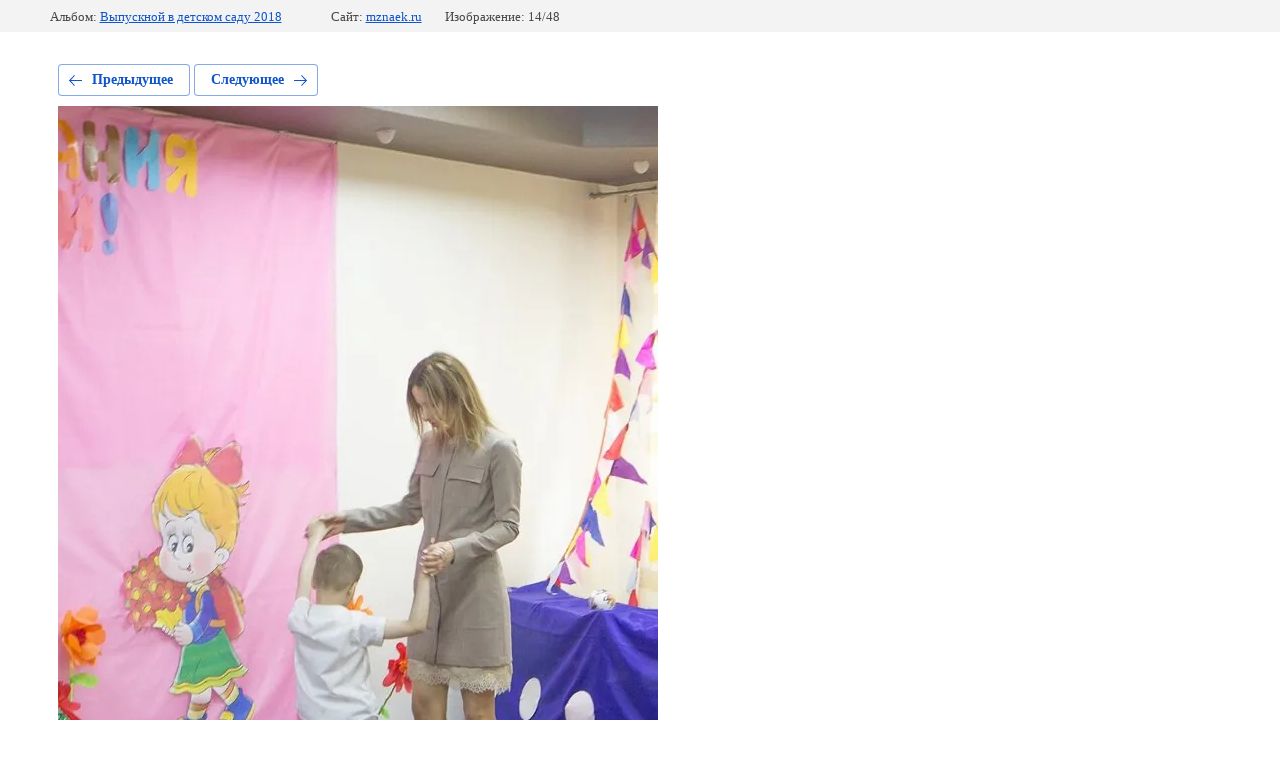

--- FILE ---
content_type: text/html; charset=utf-8
request_url: https://mznaek.ru/galereya/photo/560602216
body_size: 2362
content:
			
	
	
	




	






	<!doctype html>
	<html lang="ru">
	<head>
		<meta charset="UTF-8">
		<meta name="robots" content="all"/>
		<title>IMG_0029</title>
		<meta http-equiv="Content-Type" content="text/html; charset=UTF-8" />
		<meta name="description" content="IMG_0029" />
		<meta name="keywords" content="IMG_0029" />
		<meta name="viewport" content="width=device-width, initial-scale=1.0, maximum-scale=1.0, user-scalable=no">
		<link rel='stylesheet' type='text/css' href='/shared/highslide-4.1.13/highslide.min.css'/>
<script type='text/javascript' src='/shared/highslide-4.1.13/highslide-full.packed.js'></script>
<script type='text/javascript'>
hs.graphicsDir = '/shared/highslide-4.1.13/graphics/';
hs.outlineType = null;
hs.showCredits = false;
hs.lang={cssDirection:'ltr',loadingText:'Загрузка...',loadingTitle:'Кликните чтобы отменить',focusTitle:'Нажмите чтобы перенести вперёд',fullExpandTitle:'Увеличить',fullExpandText:'Полноэкранный',previousText:'Предыдущий',previousTitle:'Назад (стрелка влево)',nextText:'Далее',nextTitle:'Далее (стрелка вправо)',moveTitle:'Передвинуть',moveText:'Передвинуть',closeText:'Закрыть',closeTitle:'Закрыть (Esc)',resizeTitle:'Восстановить размер',playText:'Слайд-шоу',playTitle:'Слайд-шоу (пробел)',pauseText:'Пауза',pauseTitle:'Приостановить слайд-шоу (пробел)',number:'Изображение %1/%2',restoreTitle:'Нажмите чтобы посмотреть картинку, используйте мышь для перетаскивания. Используйте клавиши вперёд и назад'};</script>

            <!-- 46b9544ffa2e5e73c3c971fe2ede35a5 -->
            <script src='/shared/s3/js/lang/ru.js'></script>
            <script src='/shared/s3/js/common.min.js'></script>
        <link rel='stylesheet' type='text/css' href='/shared/s3/css/calendar.css' /><link rel="icon" href="/favicon.ico" type="image/x-icon">
<link rel="apple-touch-icon" href="/touch-icon-iphone.png">
<link rel="apple-touch-icon" sizes="76x76" href="/touch-icon-ipad.png">
<link rel="apple-touch-icon" sizes="120x120" href="/touch-icon-iphone-retina.png">
<link rel="apple-touch-icon" sizes="152x152" href="/touch-icon-ipad-retina.png">
<meta name="msapplication-TileImage" content="/touch-w8-mediumtile.png"/>
<meta name="msapplication-square70x70logo" content="/touch-w8-smalltile.png" />
<meta name="msapplication-square150x150logo" content="/touch-w8-mediumtile.png" />
<meta name="msapplication-wide310x150logo" content="/touch-w8-widetile.png" />
<meta name="msapplication-square310x310logo" content="/touch-w8-largetile.png" />

<!--s3_require-->
<link rel="stylesheet" href="/g/basestyle/1.0.1/gallery2/gallery2.css" type="text/css"/>
<link rel="stylesheet" href="/g/basestyle/1.0.1/gallery2/gallery2.blue.css" type="text/css"/>
<script type="text/javascript" src="/g/basestyle/1.0.1/gallery2/gallery2.js" async></script>
<!--/s3_require-->

	</head>
	<body>
		<div class="g-page g-page-gallery2 g-page-gallery2--photo">

		
		
			<div class="g-panel g-panel--fill g-panel--no-rounded g-panel--fixed-top">
	<div class="g-gallery2-info ">
					<div class="g-gallery2-info__item">
				<div class="g-gallery2-info__item-label">Альбом:</div>
				<a href="/galereya/album/vypusknoy-v-detskom-sadu-2018" class="g-gallery2-info__item-value">Выпускной в детском саду 2018</a>
			</div>
				<div class="g-gallery2-info__item">
			<div class="g-gallery2-info__item-label">Сайт:</div>
			<a href="//mznaek.ru" class="g-gallery2-info__item-value">mznaek.ru</a>

			<div class="g-gallery2-info__item-label">Изображение: 14/48</div>
		</div>
	</div>
</div>
			<h1></h1>
			
										
										
			
			
			<a href="/galereya/photo/560602016" class="g-button g-button--invert g-button--arr-left">Предыдущее</a>
			<a href="/galereya/photo/560602416" class="g-button g-button--invert g-button--arr-right">Следующее</a>

			
			<div class="g-gallery2-preview ">
	<img src="/thumb/2/Yf9v95u4Kf-u2vHaXqwSBA/900r900/d/img_0029.jpg">
</div>

			
			<a href="/galereya/photo/560602016" class="g-gallery2-thumb g-gallery2-thumb--prev">
	<span class="g-gallery2-thumb__image"><img src="/thumb/2/n_A8_EWIEbyyzmyxNF_lfw/200r150/d/img_0028.jpg"></span>
	<span class="g-link g-link--arr-left">Предыдущее</span>
</a>
			
			<a href="/galereya/photo/560602416" class="g-gallery2-thumb g-gallery2-thumb--next">
	<span class="g-gallery2-thumb__image"><img src="/thumb/2/pZC8TzIrwxWd0HOpLmyxnA/200r150/d/img_0030.jpg"></span>
	<span class="g-link g-link--arr-right">Следующее</span>
</a>
			
			<div class="g-line"><a href="/galereya/album/vypusknoy-v-detskom-sadu-2018" class="g-button g-button--invert">Вернуться в галерею</a></div>

		
			</div>

	
<!-- assets.bottom -->
<!-- </noscript></script></style> -->
<script src="/my/s3/js/site.min.js?1768462484" ></script>
<script src="/my/s3/js/site/defender.min.js?1768462484" ></script>
<script src="https://cp.onicon.ru/loader/5ab9d173286688a2088b4638.js" data-auto async></script>
<script >/*<![CDATA[*/
var megacounter_key="70c7c5ed07085fd256229740ac06298e";
(function(d){
    var s = d.createElement("script");
    s.src = "//counter.megagroup.ru/loader.js?"+new Date().getTime();
    s.async = true;
    d.getElementsByTagName("head")[0].appendChild(s);
})(document);
/*]]>*/</script>
<script >/*<![CDATA[*/
$ite.start({"sid":1866640,"vid":1878054,"aid":2209500,"stid":4,"cp":21,"active":true,"domain":"mznaek.ru","lang":"ru","trusted":false,"debug":false,"captcha":3,"onetap":[{"provider":"vkontakte","provider_id":"51971296","code_verifier":"lTWTk4YJZMDZMThjO3YWy2jZmNOmgl1gYTjcQZ4O1QE"}]});
/*]]>*/</script>
<!-- /assets.bottom -->
</body>
	</html>


--- FILE ---
content_type: text/javascript
request_url: https://counter.megagroup.ru/70c7c5ed07085fd256229740ac06298e.js?r=&s=1280*720*24&u=https%3A%2F%2Fmznaek.ru%2Fgalereya%2Fphoto%2F560602216&t=IMG_0029&fv=0,0&en=1&rld=0&fr=0&callback=_sntnl1768883771506&1768883771506
body_size: 85
content:
//:1
_sntnl1768883771506({date:"Tue, 20 Jan 2026 04:36:11 GMT", res:"1"})